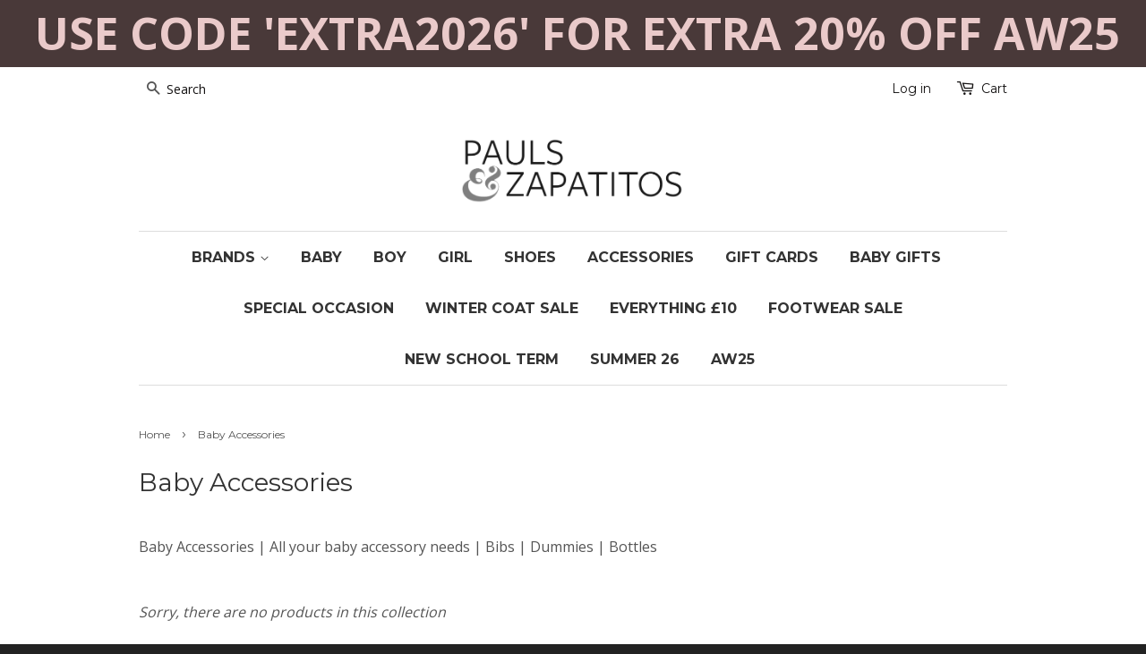

--- FILE ---
content_type: application/javascript; charset=utf-8
request_url: https://searchanise-ef84.kxcdn.com/templates.6H6X5s9x0t.js
body_size: 1442
content:
Searchanise=window.Searchanise||{};Searchanise.templates={Platform:'shopify',StoreName:'Pauls & Zapatitos',AutocompleteSuggestionCount:9,AutocompleteShowProductCode:'N',AutocompleteItem:'<li class="snize-ac-odd snize-product ${product_classes}" data-original-product-id="${original_product_id}" id="snize-ac-product-${product_id}"><a href="${autocomplete_link}" class="snize-item clearfix" draggable="false"><span class="snize-thumbnail"><img src="${image_link}" alt="${autocomplete_image_alt}" class="snize-item-image ${additional_image_classes}" style="max-width:70px;max-height:70px;" border="0"></span><span class="snize-overhidden">${autocomplete_product_ribbons_html}<span class="snize-title">${title}</span>${autocomplete_product_code_html}${autocomplete_product_attribute_html}<span class="snize-description">${description}</span>${autocomplete_prices_html}${autocomplete_in_stock_status_html}${reviews_html}</span></a></li>',AutocompleteResultsOrder:["categories","products","suggestions","pages"],ResultsShow:'Y',ResultsShowOptionVariants:'Y',ResultsDescriptionStrings:0,ResultsProductDefaultSorting:'title:asc',ShowBestsellingSorting:'Y',ShowDiscountSorting:'Y',CategorySortingRule:"searchanise",ShopifyCurrency:'GBP',ShopifyMarketsSupport:'Y',ShopifyLocales:{"en":{"locale":"en","name":"English","primary":true,"published":true}},ShopifyRegionCatalogs:{"GB":["13472792826"],"ZW":["803668218"],"ZM":["803668218"],"ZA":["803668218"],"YT":["803668218"],"YE":["803668218"],"XK":["803668218"],"WS":["803668218"],"WF":["803668218"],"VU":["803668218"],"VN":["803668218"],"VG":["803668218"],"VE":["803668218"],"VC":["803668218"],"VA":["803668218"],"UZ":["803668218"],"UY":["803668218"],"US":["803668218"],"UM":["803668218"],"UG":["803668218"],"UA":["803668218"],"TZ":["803668218"],"TW":["803668218"],"TV":["803668218"],"TT":["803668218"],"TR":["803668218"],"TO":["803668218"],"TN":["803668218"],"TM":["803668218"],"TL":["803668218"],"TK":["803668218"],"TJ":["803668218"],"TH":["803668218"],"TG":["803668218"],"TF":["803668218"],"TD":["803668218"],"TC":["803668218"],"TA":["803668218"],"SZ":["803668218"],"SX":["803668218"],"SV":["803668218"],"ST":["803668218"],"SS":["803668218"],"SR":["803668218"],"SO":["803668218"],"SN":["803668218"],"SM":["803668218"],"SL":["803668218"],"SK":["803668218"],"SJ":["803668218"],"SI":["803668218"],"SH":["803668218"],"SG":["803668218"],"SE":["803668218"],"SD":["803668218"],"SC":["803668218"],"SB":["803668218"],"SA":["803668218"],"RW":["803668218"],"RU":["803668218"],"RS":["803668218"],"RO":["803668218"],"RE":["803668218"],"QA":["803668218"],"PY":["803668218"],"PT":["803668218"],"PS":["803668218"],"PN":["803668218"],"PM":["803668218"],"PL":["803668218"],"PK":["803668218"],"PH":["803668218"],"PG":["803668218"],"PF":["803668218"],"PE":["803668218"],"PA":["803668218"],"OM":["803668218"],"NZ":["803668218"],"NU":["803668218"],"NR":["803668218"],"NP":["803668218"],"NO":["803668218"],"NL":["803668218"],"NI":["803668218"],"NG":["803668218"],"NF":["803668218"],"NE":["803668218"],"NC":["803668218"],"NA":["803668218"],"MZ":["803668218"],"MY":["803668218"],"MX":["803668218"],"MW":["803668218"],"MV":["803668218"],"MU":["803668218"],"MT":["803668218"],"MS":["803668218"],"MR":["803668218"],"MQ":["803668218"],"MO":["803668218"],"MN":["803668218"],"MM":["803668218"],"ML":["803668218"],"MK":["803668218"],"MG":["803668218"],"MF":["803668218"],"ME":["803668218"],"MD":["803668218"],"MC":["803668218"],"MA":["803668218"],"LY":["803668218"],"LV":["803668218"],"LU":["803668218"],"LT":["803668218"],"LS":["803668218"],"LR":["803668218"],"LK":["803668218"],"LI":["803668218"],"LC":["803668218"],"LB":["803668218"],"LA":["803668218"],"KZ":["803668218"],"KY":["803668218"],"KW":["803668218"],"KR":["803668218"],"KN":["803668218"],"KM":["803668218"],"KI":["803668218"],"KH":["803668218"],"KG":["803668218"],"KE":["803668218"],"JP":["803668218"],"JO":["803668218"],"JM":["803668218"],"JE":["803668218"],"IT":["803668218"],"IS":["803668218"],"IQ":["803668218"],"IO":["803668218"],"IN":["803668218"],"IM":["803668218"],"IL":["803668218"],"IE":["803668218"],"ID":["803668218"],"HU":["803668218"],"HT":["803668218"],"HR":["803668218"],"HN":["803668218"],"HK":["803668218"],"GY":["803668218"],"GW":["803668218"],"GT":["803668218"],"GS":["803668218"],"GR":["803668218"],"GQ":["803668218"],"GP":["803668218"],"GN":["803668218"],"GM":["803668218"],"GL":["803668218"],"GI":["803668218"],"GH":["803668218"],"GG":["803668218"],"GF":["803668218"],"GE":["803668218"],"GD":["803668218"],"GA":["803668218"],"FR":["803668218"],"FO":["803668218"],"FK":["803668218"],"FJ":["803668218"],"FI":["803668218"],"ET":["803668218"],"ES":["803668218"],"ER":["803668218"],"EH":["803668218"],"EG":["803668218"],"EE":["803668218"],"EC":["803668218"],"DZ":["803668218"],"DO":["803668218"],"DM":["803668218"],"DK":["803668218"],"DJ":["803668218"],"DE":["803668218"],"CZ":["803668218"],"CY":["803668218"],"CX":["803668218"],"CW":["803668218"],"CV":["803668218"],"CR":["803668218"],"CO":["803668218"],"CN":["803668218"],"CM":["803668218"],"CL":["803668218"],"CK":["803668218"],"CI":["803668218"],"CH":["803668218"],"CG":["803668218"],"CF":["803668218"],"CD":["803668218"],"CC":["803668218"],"CA":["803668218"],"BZ":["803668218"],"BY":["803668218"],"BW":["803668218"],"BT":["803668218"],"BS":["803668218"],"BR":["803668218"],"BQ":["803668218"],"BO":["803668218"],"BN":["803668218"],"BM":["803668218"],"BL":["803668218"],"BJ":["803668218"],"BI":["803668218"],"BH":["803668218"],"BG":["803668218"],"BF":["803668218"],"BE":["803668218"],"BD":["803668218"],"BB":["803668218"],"BA":["803668218"],"AZ":["803668218"],"AX":["803668218"],"AW":["803668218"],"AU":["803668218"],"AT":["803668218"],"AR":["803668218"],"AO":["803668218"],"AM":["803668218"],"AL":["803668218"],"AI":["803668218"],"AG":["803668218"],"AF":["803668218"],"AE":["803668218"],"AD":["803668218"],"AC":["803668218"]},PriceFormatSymbol:'£',PriceFormatBefore:'£',ColorsCSS:'div.snize-ac-results span.snize-title { color: #576770; }div.snize-ac-results li.snize-category a.snize-view-link { color: #576770; }div.snize-ac-results.snize-ac-results-mobile span.snize-title { color: #576770; }div.snize-ac-results.snize-ac-results-mobile li.snize-category { color: #576770; }div.snize-ac-results .snize-no-products-found-text .snize-no-products-found-link { color: #576770; }div.snize-ac-results li.snize-view-all-link span { color: #79848A; }div.snize-ac-results.snize-ac-results-mobile li.snize-view-all-link span { color: #79848A; }div.snize li.snize-product span.snize-title { color: #0288D1; }div.snize li.snize-category span.snize-title { color: #0288D1; }div.snize li.snize-page span.snize-title { color: #0288D1; }div.snize div.slider-container.snize-theme .back-bar .pointer { background-color: #0288D1; }div.snize ul.snize-product-filters-list li:hover span { color: #0288D1; }div.snize li.snize-no-products-found div.snize-no-products-found-text span a { color: #0288D1; }div.snize .snize-button { background-color: #0288D1; }#snize-modal-product-quick-view .snize-button { background-color: #0288D1; }'}

--- FILE ---
content_type: application/javascript; charset=utf-8
request_url: https://searchanise-ef84.kxcdn.com/preload_data.6H6X5s9x0t.js
body_size: 4569
content:
window.Searchanise.preloadedSuggestions=['lelli kelly','lelli kelly sale','girls coats and jackets','a dee','lelli kelly ivy','girls jackets','mitch and son','boys coats and jackets','baby boy','blues baby','girls coat','school coat','mitch & son','little a','girls coats','igor wellies','lelli kelly shoes','girls jacket','le chic','sarah lelli kelly','white jacket','navy lelli kelly','camille boot','navy shoes','kelly kelly','red dress','baby girl hats','kaia jacket','miss lk','boys jackets','daga dress','baby girl sale','girls dresses','back to school','girls shoes','girls sets','pale blue','white hat','boys jacket','blue hat','gymp socks','girls socks','pex shoes','baby shoes','girls dress','pex shoe','slip free','boss boys','boss shorts','snow suit','billie blush','lelli kelly school shoes','girl dress','baby blue','school shoes','pom pom hat','girl coat','a dee sl','pink dress','mitch trainer','boys coat','baby coat','baby girl','baby boy hats','white socks','black lelli kelly','boss sliders','girls boots','black socks','red shoes','lelli kelly navy','hair bow','swim shorts','pom pom','baby boy jacket','navy school shoes','boy red','daga socks','baby boss','baby jackets','gymp top','white patent shoes','boss polo','sun hat','white dress','mitch and','pink shoes','short set','boys blue','grey socks','baby girl dress','boss hat','hats sale','white coat','socks girl','g fit','caramelo socks','girl outfit','navy shoe','school bag','girls sets and tracksuits','white cardigan','baby girl hat','boys boss','gymp dress','navy coat','lelli kelly school','pink jacket','sarah louise','girl 2yrs','girls tracksuit','patachou dress','girl socks','juicy couture','boys shoes','boss swim','mille stell','baby girl shoes','lelli kelly boots','girls caramelo','lelli kelly black patent','sale hats','and girls shoe','hugo boss','pink tracksuit','baby shawl','baby hats','red girls','sale shoes','baby boy suits','bow shoes','emile et rose baby boy','navy boot','gymp short','boss boy','short suit','set girl','baby dress','pex socks','timberland jacket','white tights','sun hats','lelli kelly girls','pink coat','baby shoe','red baby','girls baby sale','white shorts','jackets girls','daga pink','grey lelli kelly','baby girls jackets','igor sandal','girls dkny','grey pinafore','boys 4 jacket','boys coats and','boys set','caramelo school','snow suits','billieblush jacket','gymp trousers','boys coats','wee me','kelly lelli school shoes','baby girls','boss gilet','daga hair','pink dresses','pink daga dress','girls leggings','gold shoes','boys tops 8','boys shorts','mitch an','girl jacket','juicy couture tracksuit','pex shoes white','coats girls','baby boy coat','boys hats','baby boy hat','patachou set','school coats','timberland hat','blue trousers','knee socks','baby girl 18 months','girls 12 shoes','prewalker shoes','pex snowsuit','in soles','grey jacket','baby girl jackets','navy bow','baby boys jacket','brown lelli kelly','brown lelli','pex shoe white','gymp shorts','navy jacket','frill socks','polo top','girl navy','red coat','pex cardigan','red outfit','girl school shoes','red boss','billieblush coat','changing bag','boys sets and tracksuits','christmas dresses','girls skirt','girls short set','boys sets','bimbalo boy','navy boots','boy hat','baby boy boss','frill pants','navy lelli kelly shoes','blue coat','black jacket','girls hats','girls patachou','boys sale boss','boys short','boss swim shorts','boss sale','girl boots','bimbalo hat','pretty originals','pink patent shoes','red shoe','girls wellies','lelli kelly trainers','grey school pinafore','caramelo grey pinafore','red cardigan','andanines pink','red jacket','baby girls sale','baby jacket','red hat','bow hair','blue blanket','blue romper','pool shoes','girl boot','baby girl coats','baby grow','winter coat','cream socks','high pink socks','pom hat','boss jacket','blues baby pink set bb1284','baby boys shoes','babidu mitts','daga sock','white boots','navy girl shoe','girls raincoat','boys hat','boys socks','navy tights','pre walker','girls hat','white jackets','black boots','baby girl jacket','daga jacket','white girls shoes','girls school shoes','blues baby jacket','back pack','patachou baby boy','boys boss shorts','white shoes','blue jacket','baby boss sale','girls school','baby girl jackets coats','sarah louise boys','baby blanket','a dee coat','rain coat','le chic coat','hugo boss jackets','girl short set','caramelo jacket','hunter wellies','pink cardigan','lelli kelly trainer','bimbalo coat','lily kelly','boys school shoes','bimbalo tracksuit','soft toy','body warmer','pink boots','girls 7yrs','christmas dress','girls sandals','cara elo','legging set','winter jackets','girls gymp','girls black shoes','boss coat','girls white cardigan','lelli kelly red','tops boys 2','girl gymp','pink caramelo','hugo sale','navy socks','bimbalo set','pink hat','baby gi','hat and scarf','party dresses','a dee hair','girls shirt','a dee jacket','lelli kelly bag','baby boy shoes','summer dress','caramelo grey knee high socks','caramelo grey socks','red patent','pom petit pom','soft toys','white pex shoes','bow caramelo','skirt set','newborn girl dresses','girls pink coats','baby top','pex fin','lelli kelly boot','navy are','black coat','mint igor','green socks','lelli kelly velcro','girls trouser sets','girls age 14','pex stef','boys short suits','et rose','boys short set','christening boys','baby boy one piece suit','baby coats','aqua bimbalo dress 7204','winter hats','baby sale pink dresses','mary bow','baby rattle','a dee cardigan','baby boy coats','lelli kelly mermaid','patachou coat','lelli kelly bella','grey lelli kelly shoes','patachou tracksuit','dress red','igor sandals','newborn girl','pink baby gro','girls outfit years','sleep suit','naxo bow','girls shorts','baby boys','lelli kelly fuschia','pretty original','boss boys on sale','girls white shoes','socks girls','baby boys blue coats','unicorn shoes','soft shoes','white patent shoes 2','lelli kelly dino','navy lelli','leggings and top','school shoes boys','borboleta boots','boss short','frilly pants','teddy bear','baby blues pink','daga tights','adee coat','boys shoe','lelli kelly navy shoes','baby girl coat','geox boys','wellie wellie','lelli kelly 4','baby boy babygrow','mitch & son top','lelli kelly wide','pre walkers','girls black boots','girls legging sets','pink so','girls pink dress','boys cardigan','baby blues jacket','patent boots','boss shirt','18 to 24 boy','girls bag','lelli kelly lk6540 navy','baby blues','baby girls gillet','red set','navy hat','gymp gold dress','girl hats','boss baby','jc tights','boss windbreaker','boss bag','girls white tights','boss coats','boys boss polo','brown shoes','yellow boss','months boys','fur coat','boys kenzo','gymp girl','white babygrow','bimbalo girls set','pram suit','pale blue shorts','girls t shirt','white leggings','babidu newborn mitts','collar top','mitch hat','pink snowsuit','daga set','baby girl newborn sale','boss romper','slip free shoes','timberland snowsuit','winter hat','pom romper','patachou jacket','pink girls','gymp dress gold','baby pink jackets','girls navy jacket','swim short','a dee back to','tulle dress','trainer shoes','pom pom envy','pink velour','lelli kelly wide fit','hi top','white baby shoes','white pex','boy socks','boys suits','g fit lelli','billieblush dress','boys timberland','pink billieblush','girls blue outfit','pram charm','caramelo grey high socks','caramelo knee high socks','caramelo grey knee','caramelo frill','pink patent boot','sports wear','balacar hat','red scarf','girls black socks','sets for','kleo kids','mary chain','check shirt','slipfree sun swim hat','white patent boots','white jack','baby doll','adee socks','geox baltic','sign up','gymp leggings','frilly socks','do at','red baby hat','lelli kellys','boys scarves','pex tights','caramelo skirt set','red girls caramelo party dress 0321243','navy patent','baby shows','love heart shoe','lelli kelly mille stell','baby vest','a dee boots','caramelo grey','red show','christening romper','kleo kids legging set 306','navy boys socks','blue igor','igor blue','igor nude','body suit','green dress','navy boys shoes','baby bootees and','baby sale','grey school jacket','grey school','grey bow socks','adee school','caramelo bags','in sole','pec stef','pay up','black lelli kelly erin','ellie kelly','pram coat','blus hat','caramelo hair clip','lelli kelly patent velcro','lunch bag','mint blues baby','lelli kelly love','green school','a dee navy raincoat','a dee navy','a dee navy jacket','grey miss lk tracy','water shoes','boys age','girl navy boot','mitch & son sale','caramel knee','boys 9 months','green short suit','dani jacket','white sandals','boys dun','mint boys short','little a cardigan','andanines white velcro sandal','lelli kelly eloise','gymp t-shirt','girl school shoe','mint green dresses','girls lemon','teddy bear suit','first communion','short tea','swim shoe','blue leggings','hugo tee-shirt','blues baby bla','red hearts','wellie sock','pink coa','billie blush hat','donny set','pale blue boss','kenzo t-shirt','boys jeans','daga girls','blue patachou','girls buckle','rainbow lel','timberland coat','mitch & son jacket','boys boss jacket','billieblush shoes','boys light blue jacket','little a lemon','billieblush puffer jacket','girls tights','boys 2 years','girls formal dress','coats sale','and jackets','girls boss','big girl','pink socks','lelli kelly hi top','lelli kelly’s','a dee school coat','ugg boots','lelli kelly lily','pink tee','boss slider','boss wellies','girls bags','black cardigan','girls jack','baby dotty socks','frilly so ks','girls ankle socks','igor navy wellies','blues baby show','caramelo red','baby boys blue coat','white daga dress','navy wellies','girls white ankle socks','adee jack','mitch and tops','baby for','on ice','dkny coat','boys skip hat','grey coat','borboleta sharon','school shoes girl','navy trousers','pink short set','dkny legging','igor toby','velvet dress','double pom pom hat 3 month','petasil navy','dkny swim shorts','a dee maisy','new in girls','gymp coat','a dee girls dress','little a yellow','blues baby shoe','baby blue hat','boys cap','lelli kelly red shoes','bonini sock','girls gilet','baby suits','girls outfits','boy hugo','a dee boot','mitch and wellies','millie stelle','pale blue hats','kelly erin','boss short-sleeved','baby boy socks','a see','mitch & son ace','caramelo shoes','christmas babygrow','school shorts','girls cardigan','caramelo tights','caramelo snow suit','pink rain coat','pink set','girls dresses size us 12','hair bows','billieblush socks','pink tr','boys red top','caramelo ribbon','patachou girls','satila hats','white shirt','baby boys newborn','sharon boot','night dress','boys joggers','knee high socks','boys trainers','billieblush multicoloured','white babygro','daga red dress','le chic coats','pex blue','boys daga','boys light blue coat','red tights','lelli kelly grey','navy patent lelli kelly 2 g fit','wellington boots','pex lace tights','girls grey socks','kenzo girl','girls navy dress','jumper dress','pex sandal','girls suit','lelli kelly lk8661 maisie','billie blush coat','bimbalo cap','newborn coat','kelly brown patent shoes','trouser set','pink free','blues baby white shawl bb0600','gymp hat','kelly boots','little a br','lelli kelly gioi','babidu tracksuit','sea shell','super mario','boss rattle','colour reveal','naxos hair bow','red christmas dress','naxos bow','maisie navy','mitch & son hat','bimbalo coats','a dee queeny','girls cream','hugo boss boys','red boss coat','pink hats','pink bow','hugo logo','babidu navy boy','patachou jumper','caramelo bag','grey school socks','blue & white','grey caramelo school backpack','party dress','girl sweatshirt','jelly sandal','sailor suit','boys and girls','pink tan','high top','boys baby blue tracksuits','cream 2 piece','bo bell','socks black','baby cardigan','mitch and son socks','fur gilet with','blue shoes','girls silver shoes','baby toys sale','white scallop','kelly kelly boots','lelli kelly irene','white snowsuit baby','mint green dress','black girls leggings','school socks w236901','girls black jacke','pex miranda','boys boots','pom pom hats','pom pom tights','girls dkny dress','caramelo snowsuit','billieblush navy','hugo polo','boys boss tracksuit','pink headband','borboleta white','g fit lelli kelly','geox super mario sneaker','caramel school','pink fur','pec girls shoes','denim jacket','igor red wellies','girls black wellies','christmas romper','gymp jacket','pink hair clip','lelli kelly high top','old to nee','gymp girls jacket','navy girls','kelly valentina 2','boss zipper','a dee white','red top','spiderman geox','boss trainers','boss swimwear','rucsack j20311','gymp legging','dkny cap d31191','white sandal','pink le chic coat','frilly bloomer','christening for baby boy','ivory hats','pauls zapatitos','pale blue hat','billieblush shorts','boy wellies','girls navy coat','boss rucsack','caramelo frill school coat','stef shoe','daga silver','boss shoes','a dee princess set','blue dress','white dresses','boys 2 years boss','light blue jacket','lelli jelly','pastels and','timberland jackets','girls jackets le chic','lelli kelly bliss','white trousers','navy boss zip','navy billieblush','lelli kelly 32','neon pink','patachou girls coats','double layer','lelli bella','boys boss tshirt','lelli kelly maisie navy bow patent school shoes','blue cardigan','blue socks','a dee perry jacket','caramelo short set 0190111','boys hug','newborn girl hats','gymp short set','patachou tartan','girls brown shoes','patachou shorts','navy wellie','in stock little a danica dress la22113','tutu socks','bomber jacket red','pink scarf','baby grow white','hugo boss 5','billie lush','pec socks','boys with','ivory tights','kenzo tiger','gold set girls','clear frosted','girls red coats','gymp skirt','blue bunny','boys gilet','jelly shoes','black lelli kelly mollie lk8359','lelli kelly love metallic trainer','billieblush puffer','gymp gold','black caramelo school','smock dresses','boss cap','girls white shoes 7 uk','boys snowsuit','black patent','mitch & son short','baby girl first','navy g fit','red lelli kelly','borboleta sergio navy','billieblush pink','gift bag','navy shows','naxos clip','boys short sets','borboleta sharon boot red patent ×','baby room light','girls white socks','navy jacket girl','mitch & son socks','gymp jumper','boss white shorts','billie blush jacket','gold dress','for baby girl','pex pink shoes','girls summer dress','wellie boots','boss baby bag','girls wool coat','baby blue pom pom hats','pom petit','girls black a dee','pale blue velcro high top','blue girls dress','when open','girls trainers','ice cream','red bimbalo','pre walker shoes','black dress','white and blue socks','navy kelly kelly bella 2','boss polo shirt','gold skirt','boys age 14','navy blue jacket','jacket boss','navy s','ella navy','gymp check set','patachou swim','boys christening outfit','petasil pose','satila hat','a dee blue','boss navy zipper','red skirt','a dee christmas top','coats boys','red girls dresses','mitch & son short set','baby girl pex shoes','dkny tee-shirt d60022','lelli kelly lk4826 mille stelle','boys stone boss jacket','kaloo book','navy boss','mary jane','baby girl cardigan','baby blankets','pink hairband','2 in 1 dkny dress d60106','lelli kelly up','pink blanket','coats coats sale','baby red coat','lelli kelly canvas','cream tights','dkny bags','gymp sweater','caramel coat','red daga dress','red and white dress','white girls cardigan','borboleta shania boot','blues baby’s jacket pink','daga swan','boys sandals','lelli kelly unicorn','dress lemon','baby bag','a dee tights','boss babygrow','sebastian set','baby girl romper','boys navy school shoes','winter girl','juicy couture girls','baby frilly socks','kelly maya','sarah louise dresses','brown school shoes','igor bimbi wellies','yellow kenzo sweatshirt k15513','pi k jacket','girl snowsuit','kelly sandals','navy bimbalo','pink gillet','daga heart'];